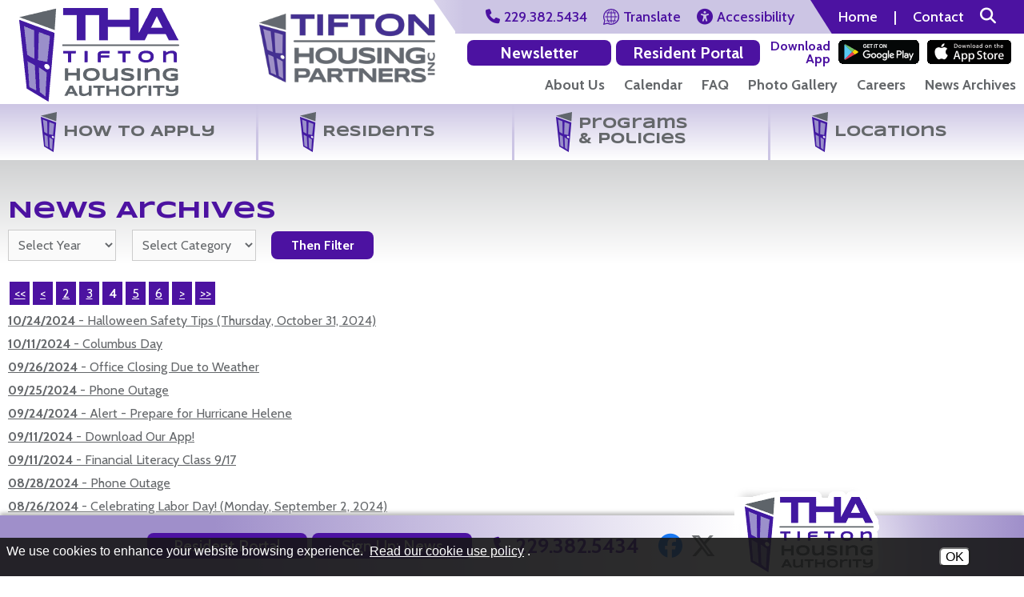

--- FILE ---
content_type: text/html; charset=UTF-8
request_url: https://www.tiftonhousing.org/news-archives?grp=80
body_size: 9972
content:
<!DOCTYPE html>
<html lang="en">
    <head>
		<meta charset="utf-8">
      
		<!-- Global site tag (gtag.js) - Google Analytics -->
		<script async src="https://www.googletagmanager.com/gtag/js?id=G-4PPEXX5ZGB"></script>
		<script>
			window.dataLayer = window.dataLayer || [];
			function gtag(){dataLayer.push(arguments);}
			gtag('js', new Date());

			gtag('config', 'G-4PPEXX5ZGB');
		</script>    	
        <!-- Generated 2025-11-21 14:57:26 -->
        
    <meta http-equiv="X-UA-Compatible" content="IE=edge">
    <meta name="viewport" content="width=device-width, initial-scale=1.0">  
    <meta name="theme-color" content="#4c12a1">
    <meta property="fb:app_id" content="623428984457264" />  
         
        <title>News Archives -  Page 4 - Tifton Housing Authority - Tifton, GA</title>
                
		<link rel="apple-touch-icon" sizes="57x57" href="templates/tiftonhousing.org/images/favicons/apple-icon-57x57.png">
		<link rel="apple-touch-icon" sizes="60x60" href="templates/tiftonhousing.org/images/favicons/apple-icon-60x60.png">
		<link rel="apple-touch-icon" sizes="72x72" href="templates/tiftonhousing.org/images/favicons/apple-icon-72x72.png">
		<link rel="apple-touch-icon" sizes="76x76" href="templates/tiftonhousing.org/images/favicons/apple-icon-76x76.png">
		<link rel="apple-touch-icon" sizes="114x114" href="templates/tiftonhousing.org/images/favicons/apple-icon-114x114.png">
		<link rel="apple-touch-icon" sizes="120x120" href="templates/tiftonhousing.org/images/favicons/apple-icon-120x120.png">
		<link rel="apple-touch-icon" sizes="144x144" href="templates/tiftonhousing.org/images/favicons/apple-icon-144x144.png">
		<link rel="apple-touch-icon" sizes="152x152" href="templates/tiftonhousing.org/images/favicons/apple-icon-152x152.png">
		<link rel="apple-touch-icon" sizes="180x180" href="templates/tiftonhousing.org/images/favicons/apple-icon-180x180.png">
		<link rel="icon" type="image/png" sizes="192x192" href="templates/tiftonhousing.org/images/favicons/android-icon-192x192.png">
		<link rel="icon" type="image/png" sizes="32x32" href="templates/tiftonhousing.org/images/favicons/favicon-32x32.png">
		<link rel="icon" type="image/png" sizes="96x96" href="templates/tiftonhousing.org/images/favicons/favicon-96x96.png">
		<link rel="icon" type="image/png" sizes="16x16" href="templates/tiftonhousing.org/images/favicons/favicon-16x16.png">
        <link rel="shortcut icon" type="image/x-icon" href="/favicon.ico"/>
        <link rel="stylesheet" href="templates/tiftonhousing.org/css/lib.css?v=2.22">
        <link rel="stylesheet" href="templates/tiftonhousing.org/css/styles.css?v=2.22">
		
    <script src="https://ajax.googleapis.com/ajax/libs/jquery/3.6.0/jquery.min.js"></script>
                                
    <style>
#cookie_consent {
	font-family: Open Sans, Fira Sans, sans-serif;
	font-size: 16px !important;
	color: white !important;
	position: fixed;
	background-color: rgba(23,23,23,0.9);
	z-index:999999999;
	width: 100%;
	min-height: 48px;
	bottom:0;
	display:none;
	left:0;
}
#cookie_content {
	box-sizing:border-box;
	padding: 8px 0 4px 8px !important;
    width: -webkit-calc(100% - 173px);
    width:    -moz-calc(100% - 173px);
    width:         calc(100% - 173px);
	float:left;
}
#cookie_buttons {
	text-align:center;
	padding-bottom:8px;
	float:left;
	width:172px;
}
@media only screen and (max-width:800px) {
	#cookie_content {
		width:75%;
		text-decoration-color:red !important;
	}
	#cookie_buttons {
		text-align:center;
		width:20%;
	}
}
@media only screen and (max-width:600px) {
	#cookie_content {
		width:100%;
		text-decoration-color:red !important;
	}
	#cookie_buttons {
		text-align:center;
		width:100%;
	}
}

#cms_body_content #cookie_content a {
	text-decoration:underline !important;
	color:white !important;
}
.cookie_button {
	display:inline-block;
	font-family: Open Sans, Fira Sans, sans-serif;
	font-size: 16px !important;
	margin:12px 4px 0px 4px;
	border-radius:6px;
}
.cookie_embed_button {
	margin:6px 0 4px 0;
	padding: 0 6px 0 6px;
	display:inline-block;
	border-radius:6px;
	background-color:white;
}

.cookie_consent_box {
	font-size:16px;
	max-width:600px;
	font-weight:400;
	display:inline-block;
	color:white;
	background-color:#171717;
	text-align:center;
	/*border-color:black;
	border-style:solid;*/
	border-width:thin;
	padding:6px;
}

.cookie_consent_box div {
	padding-top: 4px;
}

#cms_body_content .cookie_consent_box a {
	text-decoration:underline !important;
	color:white !important;
}
.cookie_consent_link {
	margin:4px;
	color: white !important;
}
.cookie_policy_link {
	margin:4px 8px 4px 4px;
	width:100%;
}
#accept_cookie {
	background-color:white;
}
#deny_cookie {
	background-color:white;
}
</style><style>
	#year-selector {max-width:218px;}
	.press-full-list {
		position: absolute!important;
    width: 1px!important;
    height: 1px!important;
    padding: 0!important;
    margin: -1px!important;
    overflow: hidden!important;
    clip: rect(0,0,0,0)!important;
    white-space: nowrap!important;
    border: 0!important;
	}
	#category-selector {max-width: 218px; margin-left:20px; }
	#clearAllButton{
			margin-left: 20px;
		}

		.paging_div {padding:10px 0;}
	.page_num {
		padding: 2px 5px;
		display: inline-block;
		background: #000000;
		color: white;
		margin: 0 2px;
	}
	.active_page {color:#E7B513;
		font-weight:bold;
	}
		@media (max-width:406px)
	{
		#category-selector{
			margin-left: 0px;
		}
		#clearAllButton{
			margin-left: 0px;
		}
	}
</style></head>
    
   	<body>
		
	   <div id="skipToContent"><a href="#interior">Skip to Main Content</a></div>
    	
				

<script>
		
	$(document).ready(function()
	{
		buildMasterMenu();
	});

	var clickedname="";
	function buildMasterMenu()
	{
		$('#mobile-menu-body').html("<li class='ease'><a href='/how-to-apply'><img alt='' src='/templates/tiftonhousing.org/images/menu/door-icon-menu.png' width='16' class='menu-icon'/> How to Apply</a></li><li class='ease'><a href='/residents'><img alt='' src='/templates/tiftonhousing.org/images/menu/door-icon-menu.png' width='16' class='menu-icon'/> Residents</a></li><li class='ease'><a href='/programs-and-policies'><img alt='' src='/templates/tiftonhousing.org/images/menu/door-icon-menu.png' width='16' class='menu-icon'/> Programs &amp; Policies</a></li><li class='ease'><a href='/locations/map'><img alt='' src='/templates/tiftonhousing.org/images/menu/door-icon-menu.png' width='16' class='menu-icon'/> Locations</a></li><li class='ease'><a href='/'>Home</a></li><li class='ease'><span role='button' tabindex='0' onkeypress='backButtonKeyboard(1,event)' onclick='clickMenu(1)'>About Us <i class='fas fa-angle-right'></i></span></li><li class='ease'><a href='/calendar'>Calendar</a></li><li class='ease'><a href='/careers'>Careers</a></li><li class='ease'><a href='/faqs'>FAQ</a></li><li class='ease'><a href='/newsletter'>Newsletter</a></li><li class='ease'><a href='/news-archives'>News Archives</a></li><li class='ease'><a href='/gallery'>Photo Gallery</a></li><li class='ease'><a href='/tifton-housing-partners'>Tifton Housing Partners</a></li><li class='ease'><a href='/contact-us'>Contact Us</a></li>");
	}

	function buildMenu(data)
	{
		var object = data;

		var sortedArray = [];

		for(var link in object['children'])
		{
			sortedArray.push({'link':link,'name':object['children'][link]});
		}

//		sortedArray.sort(function(a, b) 
//		{
//		  var nameA = a.name.toUpperCase(); // ignore upper and lowercase
//		  var nameB = b.name.toUpperCase(); // ignore upper and lowercase
//		  if (nameA < nameB) {
//			return -1;
//		  }
//		  if (nameA > nameB) {
//			return 1;
//		  }
//
//		  // names must be equal
//		  return 0;
//		});

		object['children'] = sortedArray;
		var nodes ="<ul>";

		if(object['links'] != "")
		{
			var str = object['links'];
			str = str.split(">");
			nodes += "<li class='back-btn ease'><span role='button' tabindex='0' onkeypress='backButtonKeyboard("+str[str.length-2]+",event)' onclick='clickMenu("+str[str.length-2]+")'> <i  class='fa fa-angle-left'></i> Back</span></li>"; 
		}
		else{
			nodes += "<li class='back-btn ease'><span role='button' tabindex='0' onkeypress='backButtonKeyboard(-1,event)' onclick='clickMenu(-1)'><i class='fa fa-angle-left'></i> Back</span></li>"; 
		}
		nodes+= "<li class='ease'><a href='/"+object['old_link']+"'>"+object['old_title']+"</a></li>"


		for(var link in object['children'])
		{
			var name = object['children'][link].name;
			if(data['sub_pages_'+object['children_id'][name]] != 0)
			{
				nodes += "<li class='ease'><span role='button' tabindex='0' onkeypress='clickMenu("+object['children_id'][object['children'][link].name]+")' onclick='clickMenu("+object['children_id'][object['children'][link].name]+")'>"+object['children'][link].name+" <i class='fa fa-angle-right'></i></span></li>";
			}
			else
			{
				
				nodes += "<li class='ease'><a href='/"+object['children'][link].link+"'>"+object['children'][link].name+"</a></li>";
			}
		}
		nodes +="</ul>"
		$('#mobile-menu-body').html(nodes);

	}
	
	 function backButtonKeyboard(clickid,event){
		if(event.keyCode === 13)
		{
			clickMenu(clickid);
		}
	 }


	function clickMenu(clickid)
	{	
		if(clickid == 0){
			return;
		}

		if(clickid==-1){
			buildMasterMenu()
			return;
		}
		//CurrentMobileItem
		page_id = clickid;
		$.ajax({
		  url: "/ajax/ajax.php",
		  method: "POST",
		  data: { 'id' : page_id },
		  dataType: 'json'
		}).fail(function(jqXHR, textStatus){
		}).done(function(data) 
		{
			buildMenu(data);
		});
	}

</script>

<nav id="mobile-menu" class="menu push-menu-left">
  <div id="mobileMenuTop" class="clr-violet-bg">
    <a href="#" class="close-menu clr-violet clr-white-bg" aria-label="closes the mobile menu"><i class="fa fa-times"></i></a>
  </div>
  
  <ul id="mobile-menu-body"></ul>
</nav>		
		<div id="wrapper" class="interior">
			
			<header>
  <div id="mobile-sticky-top">
    <div role="button" class="menu-trigger nav-toggler toggle-push-left2" tabindex="0"> 
      <i class='fas fa-bars' aria-hidden='true'></i>      <div class="inline">menu</div>
    </div>

    <a href="/">
      <img id="sticky-mobile-logo" src="/templates/tiftonhousing.org/images/desktop/sticky-header-logo.png" alt="Tifton Housing Authority Logo" width="84"/>
    </a>
  </div>
	<script>
      var displayed = false;
			$(window).scroll(function() {
				if(window.scrollY > 70 && window.innerWidth<1025){
					$("#mobile-sticky-top").css("display", "flex");
					if(displayed === false){
						$("#mobile-sticky-top").animate({paddingTop:25}).delay(50).animate({paddingTop:10});
						$("#mobile-sticky-top > .menu-trigger").animate({paddingTop:10}).delay(50);
						displayed = true;
					}
				}
				else if(window.scrollY < 70){
					displayed = false;
          $("#mobile-sticky-top").css("display", "none");
				}
			});
	</script>

  <form action="/search.php" name="form_search" id="searchForm">
	<div class="flex ai-center">
    <input type="hidden" name="search" value="1">
    <input type="text" id="search-input" class="search-input query" name="query" placeholder="Search" onfocus="$('.query').val(''); $('.search-submit').removeAttr('disabled');" aria-label="Search This Mobile Site">
    <button aria-label="Mobile Site Search" type="submit" name="submit" value="1" class="search-button pointer search-submit" onclick="if($('.query').val() == '') { return false; }"><i class="fa fa-search" aria-hidden="true"></i></button>
  </div>
</form>
	<div class="header">		
    <div role="button" id="menu-trigger" class="menu-trigger nav-toggler toggle-push-left show-for-medium-down pointer flex ai-center" tabindex="0">
      <i class="fas fa-bars" aria-hidden="true"></i>
      <div class="inline">menu</div>
    </div>
		
		<div class="bottom-bar">
			<div class="header-logo">
				<a href="/" class="noUnderline block zoom ease" aria-label="Return to the home page">
          <picture>
            <source srcset="/templates/tiftonhousing.org/images/desktop/logo.png" media="(min-width: 641px)">
            <img src="/templates/tiftonhousing.org/images/sphone/logo-sp.png" alt="">
          </picture>
				</a>
			</div>

      <div class="header-logo header-logo2">
				<a href="/tifton-housing-partners" class="noUnderline block zoom ease" aria-label="Visit the Tifton Housing Partners Page">
          <img src="/templates/tiftonhousing.org/images/desktop/logo-partners.png" width="240" alt="">
				</a>
			</div>

			<div class="bottom-bar_links">
        <div class="top-bar">
          <div class="top-bar_info flex ai-center">
          <div class="header-phone clr-violet hide-for-medium-down">
              <a href="tel:+12293825434" class="underlineHover flex ai-center ease">
                <i class="fas fa-phone" aria-hidden="true"></i>
                <span>229.382.5434</span>
              </a>
            </div>

            <div class="header-translate clr-violet">
              <a href="https://translate.google.com/translate?hl=&sl=en&tl=es&u=https://www.tiftonhousing.org/site-map" target="_blank" rel="noopener" class="underlineHover flex ai-center ease">
                <img src="/templates/tiftonhousing.org/images/icons/translate-icon.svg" alt="Translate This Site">
                <span>Translate</span>
              </a>
            </div>

            <div class="header-accessible clr-violet hide-for-medium-down">
              <a href="/copycred#accessibility" class="underlineHover flex ai-center ease">
                <i class='fas fa-universal-access' aria-hidden='true'></i>                <span>Accessibility</span>
              </a>
            </div>

            <div class="clr-violet-bg flex ai-center search-container">
              <div class="header-home hide-for-medium-down">
                <a href="/" class="underlineHover flex ai-center ease"><span>Home</span></a>
              </div>
              <div class="hide-for-medium-down">&vert;</div>
              <div class="header-contact hide-for-medium-down">
                <a href="/contact-us" class="underlineHover flex ai-center ease">Contact</a>
              </div>

              <div class="header-accessible clr-white show-for-medium-down">
                <a href="/copycred#accessibility" class="underlineHover flex ai-center ease opacityHover" aria-label="view our accessibility statement">
                  <i class='fas fa-universal-access' aria-hidden='true'></i>                </a>
              </div>

              <div class="header-phone clr-white show-for-medium-down">
                <a href="tel:+12293825434" class="underlineHover flex ai-center ease opacityHover" aria-label="main office phone number - 229.382.5434">
                  <i class="fas fa-phone" aria-hidden="true"></i>
                </a>
              </div>

              <div class="header-search">
                <a href="#" class="searchTrigger ease opacityHover" aria-label="Activate Site Search" role="button"><i class='fas fa-search' aria-hidden='true'></i></a>
              </div>
            </div>
          </div>
        </div>
        <div class="button-links">
          <div class="header-buttons">
            <a href="/newsletter" class="main-btn noUnderline ease zoom"><strong>Newsletter</strong></a>
            <a href="https://apps.tiftonhousing.org/UserLogin.aspx?ReturnUrl1=%2f" target="_blank" rel="noopener" class="main-btn noUnderline ease zoom"><strong>Resident Portal</strong></a>
          </div>
          <div class="download-app">
            <strong>Download<br aria-hidden="true"> App</strong>
            <a href="https://b-jm.co/UL" target="_blank" rel="noopener" class="noUnderline ease zoom" aria-label="Download our app on the Google Play Store">
              <picture>
                <source srcset="/templates/tiftonhousing.org/images/desktop/google-play.png" media="(min-width: 1024px)">
                <img src="/templates/tiftonhousing.org/images/sphone/google-play-sp.png" alt="Download our app on the Google Play Store">
              </picture>
            </a>
            <a href="https://b-jm.co/UM" target="_blank" rel="noopener" class="noUnderline ease zoom" aria-label="Download our app on the Apple Store">
              <picture>
                <source srcset="/templates/tiftonhousing.org/images/desktop/apple-store.png" media="(min-width: 1024px)">
                <img src="/templates/tiftonhousing.org/images/sphone/apple-store-sp.png" alt="Download our app on the Apple Store">
              </picture>
            </a>
          </div>
        </div>

        <div class="hide-for-medium-down">
          <div class="top-bar_links">
            <nav id="main-nav">
              <ul class="sf-menu">
                <li><a href="/about-us" class="block underlineHover ease">About Us</a>
                  <ul class="dropPosition text-left">
                  <li class="block ease"><a class="block" href="/annual-plan">Annual Plan</a></li>
<li class="block ease"><a class="block" href="/annual-report">Annual Report</a></li>
<li class="block ease"><a class="block" href="/request-for-proposals">Bids, Solicitations, and RFPs</a></li>
<li class="block ease"><a class="block" href="/board-of-commissioners">Board of Commissioners</a></li>
<li class="block ease"><a class="block" href="/capital-fund-program">Capital Fund Program</a></li>
<li class="block ease"><a class="block" href="/careers">Careers</a></li>
<li class="block ease"><a class="block" href="/community-partners">Community Partners</a></li>
<li class="block ease"><a class="block" href="/residents">Residents</a></li>
<li class="block ease"><a class="block" href="/staff">Staff</a></li>
                  </ul>
                </li>
                <li><a href="/calendar" class="block underlineHover ease">Calendar</a></li>
                <li><a href="/faqs" class="block underlineHover ease">FAQ</a></li>
                <li><a href="/gallery" class="block underlineHover ease">Photo Gallery</a></li>
                <li><a href="/careers" class="block underlineHover ease">Careers</a></li>
                <li><a href="/news-archives" class="block underlineHover ease">News Archives</a></li>
              </ul>
            </nav>
          </div>
        </div>
			</div>
		</div>  
	</div>

  <div class="header-mobile show-for-small-only">      
    <div class="header-mobile_buttons">
      <a href="/newsletter" class="noUnderline"><strong class="ease">Newsletter</strong></a>
      <a href="https://apps.tiftonhousing.org/UserLogin.aspx?ReturnUrl1=%2f" target="_blank" rel="noopener" class="noUnderline"><strong class="ease">Resident Portal</strong></a>
    </div>
  </div> 
</header>
			<div class="highlight-btns">
	<a href="/how-to-apply" class="highlight-btn">
		<span>
			<picture class="ease">
				<source srcset="/templates/tiftonhousing.org/images/desktop/door-icon.png" media="(min-width: 1441px)">
				<img src="/templates/tiftonhousing.org/images/laptop/door-icon-lp.png" alt="Purple door icon - How to Apply">
			</picture>
			<strong class="ease">How to Apply</strong>
		</span>
	</a>
	<a href="/residents" class="highlight-btn">
		<span>
			<picture class="ease">
				<source srcset="/templates/tiftonhousing.org/images/desktop/door-icon.png" media="(min-width: 1441px)">
				<img src="/templates/tiftonhousing.org/images/laptop/door-icon-lp.png" alt="Purple door icon - Residents">
			</picture>
			<strong class="ease">Residents</strong>
		</span>
	</a>
	<a href="/programs-and-policies" class="highlight-btn">
		<span>
			<picture class="ease">
				<source srcset="/templates/tiftonhousing.org/images/desktop/door-icon.png" media="(min-width: 1441px)">
				<img src="/templates/tiftonhousing.org/images/laptop/door-icon-lp.png" alt="Purple door icon - Programs and Policies">
			</picture>
			<strong class="ease">Programs<br aria-hidden="true">&amp; Policies</strong>
		</span>
	</a>
	<a href="/locations/map" class="highlight-btn">
		<span>
			<picture class="ease">
				<source srcset="/templates/tiftonhousing.org/images/desktop/door-icon.png" media="(min-width: 1441px)">
				<img src="/templates/tiftonhousing.org/images/laptop/door-icon-lp.png" alt="Purple door icon - Locations">
			</picture>
			<strong class="ease">Locations</strong>
		</span>
	</a>
</div>



<!-- Interior Phone toggle -->
<a href="#" id="menu-button-highlights" class="noUnderline" aria-label="more button opens a submenu featuring some highlight links for this website">More <i class='fas fa-bars' aria-hidden='true'></i></a>

<div id="mobile-menu-highlights" class="highlight-btns">
	<a href="/how-to-apply" class="highlight-btn">
		<span>
			<picture class="ease">
				<source srcset="/templates/tiftonhousing.org/images/desktop/door-icon.png" media="(min-width: 1441px)">
				<img src="/templates/tiftonhousing.org/images/laptop/door-icon-lp.png" alt="Purple door icon - How to Apply">
			</picture>
			<strong class="ease">How to Apply</strong>
		</span>
	</a>
	<a href="/residents" class="highlight-btn">
		<span>
			<picture class="ease">
				<source srcset="/templates/tiftonhousing.org/images/desktop/door-icon.png" media="(min-width: 1441px)">
				<img src="/templates/tiftonhousing.org/images/laptop/door-icon-lp.png" alt="Purple door icon - Residents">
			</picture>
			<strong class="ease">Residents</strong>
		</span>
	</a>
	<a href="/programs-and-policies" class="highlight-btn">
		<span>
			<picture class="ease">
				<source srcset="/templates/tiftonhousing.org/images/desktop/door-icon.png" media="(min-width: 1441px)">
				<img src="/templates/tiftonhousing.org/images/laptop/door-icon-lp.png" alt="Purple door icon - Programs and Policies">
			</picture>
			<strong class="ease">Programs<br aria-hidden="true">&amp; Policies</strong>
		</span>
	</a>
	<a href="/locations/map" class="highlight-btn">
		<span>
			<picture class="ease">
				<source srcset="/templates/tiftonhousing.org/images/desktop/door-icon.png" media="(min-width: 1441px)">
				<img src="/templates/tiftonhousing.org/images/laptop/door-icon-lp.png" alt="Purple door icon - Locations">
			</picture>
			<strong class="ease">Locations</strong>
		</span>
	</a>
</div>			
			<main class="interior-gradient">
			
				<div id="interior" class="siteWidth center column-padding">
					<div class="row">
						
										
					<section>
<div id="cms-content">
		<h2 class="ptitles">News Archives</h2>
		<a href="/press_full_list.php" class="press-full-list">
					<span>List of all News Archives</span>
			</a>
	
	 	<div style='width:135px;float:left;' id="year-selector">
		<select aria-label="Select the year of the news you are looking for" name="year-selector">
						<option value="-2" disabled selected>Select Year</option>
			<option value="-1">All Years</option>
							<option >2025</option>';
								<option >2024</option>';
								<option >2023</option>';
								<option >2022</option>';
								<option >2021</option>';
								<option >2020</option>';
								<option >2019</option>';
								<option >2018</option>';
								<option >2017</option>';
								<option >2016</option>';
								<option >2015</option>';
						</select>
	</div>		
	
	<div id="category-selector" style='width:155px;display:inline-block'>
   		<select aria-label="Select the category of the news you are looking for" name="category-selector">
			   <option value='-2' disabled selected>Select Category</option>
			<option value='-1'>All Categories</option>
   		<option value="1">	COVID</option><option value="12">Adult Event</option><option value="18">Agency</option><option value="14">Applicant Call In</option><option value="11">Board of Commissioner (BOC) Meetings</option><option value="5">Holidays</option><option value="7">Job Opportunity</option><option value="19">Maintenance</option><option value="9">Offices Closed</option><option value="15">Orientation Class</option><option value="21">Procurement</option><option value="6">Public Notices</option><option value="13">Recertification</option><option value="10">Resident Advisory Board</option><option value="8">Resident Events</option><option value="17">Senior Event</option><option value="23">Severe Weather</option><option value="20">Staff</option><option value="16">Youth Event</option>		</select>
	</div>
	<div style="width:150px;display:inline-block">
   		<button id='pressFilterButton' aria-label="Select a year or category (or both) then filter the results using this button">Then Filter</button>
		<script>
			document.querySelector('#pressFilterButton').addEventListener('click', function () {
				var year = $('#year-selector select').val();
				var category = $('#category-selector select').val();
				if (year == null) {
					year = -1;
				}
				if (category == null) {
					category = -1;
				}
				window.location.assign('/news-archives?category='+category+'&year='+year);
			});
		</script>
	</div>

	  
	<div class="paging_div">
	<a class="page_num" href="news-archives?grp=20">&lt;&lt;</a><a class="page_num" href="news-archives?grp=60">&lt;</a><a class="page_num" href="news-archives?grp=40">2</a><a class="page_num" href="news-archives?grp=60">3</a><div class="page_num active_page">4</div><a class="page_num" href="news-archives?grp=100">5</a><a class="page_num" href="news-archives?grp=120">6</a><a class="page_num" href="news-archives?grp=100">&gt;</a><a class="page_num" href="news-archives?grp=380">&gt;&gt;</a>	</div> <!-- end page num div -->
	
	  
   <div id="cms-body-content">

	<div class="press-items" style="margin-bottom:10px;">
		<a href="/news-view?id=387">
			<strong>10/24/2024</strong> - Halloween Safety Tips (Thursday, October 31, 2024)		</a>
	</div>
	<div class="press-items" style="margin-bottom:10px;">
		<a href="/news-view?id=409">
			<strong>10/11/2024</strong> - Columbus Day		</a>
	</div>
	<div class="press-items" style="margin-bottom:10px;">
		<a href="/news-view?id=407">
			<strong>09/26/2024</strong> - Office Closing Due to Weather 		</a>
	</div>
	<div class="press-items" style="margin-bottom:10px;">
		<a href="/news-view?id=406">
			<strong>09/25/2024</strong> - Phone Outage 		</a>
	</div>
	<div class="press-items" style="margin-bottom:10px;">
		<a href="/news-view?id=405">
			<strong>09/24/2024</strong> - Alert - Prepare for Hurricane Helene		</a>
	</div>
	<div class="press-items" style="margin-bottom:10px;">
		<a href="/news-view?id=404">
			<strong>09/11/2024</strong> - Download Our App!		</a>
	</div>
	<div class="press-items" style="margin-bottom:10px;">
		<a href="/news-view?id=403">
			<strong>09/11/2024</strong> - Financial Literacy Class 9/17		</a>
	</div>
	<div class="press-items" style="margin-bottom:10px;">
		<a href="/news-view?id=402">
			<strong>08/28/2024</strong> - Phone Outage 		</a>
	</div>
	<div class="press-items" style="margin-bottom:10px;">
		<a href="/news-view?id=386">
			<strong>08/26/2024</strong> - Celebrating Labor Day! (Monday, September 2, 2024)		</a>
	</div>
	<div class="press-items" style="margin-bottom:10px;">
		<a href="/news-view?id=401">
			<strong>08/06/2024</strong> - Family Fun Day 2024		</a>
	</div>
	<div class="press-items" style="margin-bottom:10px;">
		<a href="/news-view?id=400">
			<strong>08/06/2024</strong> - NAHRO's  August Advocacy Campaign		</a>
	</div>
	<div class="press-items" style="margin-bottom:10px;">
		<a href="/news-view?id=399">
			<strong>08/04/2024</strong> - THA offices CLOSED Monday August 5th due to Tropical Storm Debby		</a>
	</div>
	<div class="press-items" style="margin-bottom:10px;">
		<a href="/news-view?id=397">
			<strong>08/04/2024</strong> - Alert - Warning - Prepare for Tropical Storm Debby 		</a>
	</div>
	<div class="press-items" style="margin-bottom:10px;">
		<a href="/news-view?id=396">
			<strong>07/19/2024</strong> - Back to School Drive		</a>
	</div>
	<div class="press-items" style="margin-bottom:10px;">
		<a href="/news-view?id=395">
			<strong>07/18/2024</strong> - Homebuyer Education Workshop		</a>
	</div>
	<div class="press-items" style="margin-bottom:10px;">
		<a href="/news-view?id=394">
			<strong>07/03/2024</strong> - Office Closed 		</a>
	</div>
	<div class="press-items" style="margin-bottom:10px;">
		<a href="/news-view?id=385">
			<strong>06/27/2024</strong> - Happy Independence Day! (Thursday, July 4, 2024)		</a>
	</div>
	<div class="press-items" style="margin-bottom:10px;">
		<a href="/news-view?id=384">
			<strong>06/12/2024</strong> - Juneteenth (Observed Wednesday, June 19, 2024)		</a>
	</div>
	<div class="press-items" style="margin-bottom:10px;">
		<a href="/news-view?id=383">
			<strong>06/10/2024</strong> - Summer Safety 		</a>
	</div>
	<div class="press-items" style="margin-bottom:10px;">
		<a href="/news-view?id=392">
			<strong>06/08/2024</strong> - Family Fun Day		</a>
	</div>
	</div>
	
		
	<div class="paging_div">
	<a class="page_num" href="news-archives?grp=20">&lt;&lt;</a><a class="page_num" href="news-archives?grp=60">&lt;</a><a class="page_num" href="news-archives?grp=40">2</a><a class="page_num" href="news-archives?grp=60">3</a><div class="page_num active_page">4</div><a class="page_num" href="news-archives?grp=100">5</a><a class="page_num" href="news-archives?grp=120">6</a><a class="page_num" href="news-archives?grp=100">&gt;</a><a class="page_num" href="news-archives?grp=380">&gt;&gt;</a>	</div>
	
		
</div></section>
					<div class="clear"></div>
						
					</div>

				</div>
			
			</main>
			
			<footer>
  <div id="footerTop" class="siteWidth center">
    <div id="footerLogo">
      <a href="/" class="noUnderline inlineBlock zoom ease" aria-label="Return to the home page">
        <picture>
          <source srcset="/templates/tiftonhousing.org/images/desktop/logo-white.png" media="(min-width: 1024px)">
          <source srcset="/templates/tiftonhousing.org/images/tablet/logo-white-tb.png" media="(min-width: 641px)">
          <img src="/templates/tiftonhousing.org/images/sphone/logo-white-sp.png" alt="">
        </picture>
      </a>
      <a href="/tifton-housing-partners" class="noUnderline inlineBlock zoom ease" aria-label="Visit the Tifton Housing Partners page">
        <picture class="marginLeft15">
          <source srcset="/templates/tiftonhousing.org/images/desktop/logo2-white.png" media="(min-width: 1024px)">
          <source srcset="/templates/tiftonhousing.org/images/tablet/logo2-white-tb.png" media="(min-width: 641px)">
          <img src="/templates/tiftonhousing.org/images/sphone/logo2-white-sp.png" alt="">
        </picture>
      </a>
    </div>
    
    <div id="footerRight" class="ease flex ai-center">
      <div id="footerPhone" class="fs-20 ease">
        <div class="phone">
          <strong>P: <a href="tel:+12293825434" class="underlineHover ease" aria-label="Main Office Phone Number - 229.382.5434">229.382.5434</a></strong>
        </div>
        
                <div class="fax">
          <strong>F: 229.382.1327</strong>
        </div>
        
        <div class="hide-for-small-only">
          <div class="footer-socials">
            <a href="https://www.facebook.com/TiftonHousing" target="_blank" rel="noopener" aria-label="Follow us on Facebook" class="zoom ease">
              <i class="fab fa-facebook fs-24" aria-hidden="true"></i>
            </a>
            <a href="https://twitter.com/tiftonhousing" target="_blank" rel="noopener" aria-label="Follow us on X - Formerly Twitter" class="zoom ease" style="margin-top: 2%; margin-left: 10px;">
              <i class="fa-brands fa-x-twitter fa-lg" aria-hidden="true"></i>
            </a>
          </div>
        </div>
      </div>
      
      <div id="footerInfo" class="fs-18 medium ease">
        Monday - Thursday<br>8:00 am - 6:00 pm<br>Friday<br>Office Closed      </div>

      <div class="show-for-small-only">
        <div class="footer-socials">
          <a href="https://www.facebook.com/TiftonHousing" target="_blank" rel="noopener" aria-label="Follow us on Facebook" class="zoom ease">
            <i class="fab fa-facebook fs-24" aria-hidden="true"></i>
          </a>
          <a href="https://twitter.com/tiftonhousing" target="_blank" rel="noopener" aria-label="Follow us on Twitter" class="zoom ease">
            <i class="fab fa-twitter" aria-hidden="true"></i>
          </a>
        </div>
      </div>
    </div>
  </div>

  <div id="footerMiddle">
    <div class="siteWidth center flex ai-center">
        <div id="footerIcons">
          <img src="/templates/tiftonhousing.org/images/icons/equalhousing-icon.svg" alt="Equal Housing Opportunity" width="32"/>
          <img src="/templates/tiftonhousing.org/images/icons/handicap-icon.svg" alt="Handicap Accessible" width="25"/>
          <img src="/templates/tiftonhousing.org/images/icons/accessibility-icon.svg" alt="Accessibility Icon" width="30"/>
        </div>
        
        <div class="ff-cabin-cond footer-disclaimer">
          <strong>We are an Equal Housing Opportunity Provider.</strong> We provide housing without discrimination on the basis of race, color, religion, sex, physical or mental handicap, familial status, national origin, or other protected class. To file a complaint of discrimination, write HUD Director, Office of Civil Rights, 451 7th Street S.W., Washington, D.C. 20410 or call Customer Service at <a href="tel:+12027081112" class="underline">(202) 708-1112</a> (voice) or <a href="tel:+12027081455" class="underline">(202) 708-1455</a> (TTY). HUD is an equal opportunity provider and employer.
        </div>
      
        <div class="ff-cabin-cond footer-disclaimer">
          In accordance with federal law and United States Department of Housing and Urban Development (HUD) policy, this institution is prohibited from discriminating on the basis of race, color, national origin, age, disability, sex or familial status. To file a complaint of discrimination, write HUD Director, Office of Civil Rights, 451 7th Street S.W., Washington, DC 20410, or call <a href="tel:+12027081112" class="underline">(202) 708-1112</a> (voice) or <a href="tel:+12027081455" class="underline">(202) 708-1455</a> (TDD).
        </div>
    </div>
  </div>

  <div class="siteWidth center">
    <div id="footerBottom">
      <div id="copycred">
        <div>
          <span>&copy;<a href="/copycred">2025</a></span>
          <span>Tifton Housing Authority</span><br class="show-for-medium-down">
          <span class="pipe1">|</span> <span><a href="/site-map" class="underline">Site Map</a></span>
          <span class="pipe2">|</span> <span><a href="/copycred#accessibility" class="underline">Accessibility</a></span>
        </div>
        
        <div class="address mailing"><span>Mailing Address:</span> P.O. Box 12, Tifton, GA 31793</div>
        <div class="address physical"><a href="https://goo.gl/maps/XbKgazMBX5eBTbdR9" target="_blank"><span>Physical Address:</span> 1425 N. Tift Ave., Bldg. #15, Tifton, GA 31794</div></a>
      </div>
      
      <div class="ease" id="bjmLogo">
        <a href="https://www.brooksjeffrey.com/" target="_blank" rel="noopener" class="inlineBlock noUnderline zoom ease" aria-label="Site Design & Hosting by Brooks Jeffrey Marketing - The National Leader in Affordable Housing Marketing">
          <img src="/templates/tiftonhousing.org/images/desktop/bjm-logo.svg" alt="Site Design & Hosting by Brooks Jeffrey Marketing - The National Leader in Affordable Housing Marketing" width="240"/>
        </a>
      </div>
    </div>
  </div>
</footer>

<div class="sf-container flex ai-center jc-center">
	<a href="https://apps.tiftonhousing.org/UserLogin.aspx?ReturnUrl1=%2f" target="_blank" rel="noopener" class="main-btn noUnderline ease zoom"><span>Resident Portal</span></a>
	<a href="/sign-up-news" class="main-btn noUnderline ease zoom"><span>Sign Up: News</span></a>

	<a href="tel:+12293825434" class="phone noUnderline ease zoom clr-violet hide-for-small-only" aria-label="main office phone number - 229.382.5434"><i class="fas fa-phone" aria-hidden="true"></i> <strong>229.382.5434</strong></a>

	<a href="https://www.facebook.com/TiftonHousing" target="_blank" rel="noopener" class="social noUnderline ease zoom" aria-label="Follow us on Facebook"><i class="fab fa-facebook" aria-hidden="true"></i></a>
	<a href="https://twitter.com/tiftonhousing" target="_blank" rel="noopener" class="social noUnderline ease zoom" aria-label="Follow us on X - Formerly Twitter"><i class="fa-brands fa-x-twitter fa-2x" aria-hidden="true" style="margin-left: 10px;"></i></a>

	<a href="/" class="logo noUnderline ease zoom hide-for-medium-down"><img src="/templates/tiftonhousing.org/images/desktop/sticky-footer-logo.png?v=1.1" alt="Tifton Housing Authority Logo in the sticky footer" width="180"></a>
</div>			
		</div>
		
		<script src="templates/tiftonhousing.org/js/lib.js?v=2.22"></script>  
		<script src="templates/tiftonhousing.org/js/main.js?v=2.22"></script>
			
	<div id='cookie_consent'>
	<div id='cookie_content'>
		We use cookies to enhance your website browsing experience. <a class="cookie_consent_link" href="/copycred#cookie_use" target="_blank" rel="noopener">Read our cookie use policy</a>.
	</div>
	<div id='cookie_buttons'>
		<button aria-label="Accept Cookies" tabindex="0" class="cookie_button" id="accept_cookie" onclick="accept_cookies();">OK</button>
	</div>
</div><script>

	$( document ).ready(function() {
		var how = 'disabled';
		if (navigator.cookieEnabled) {
			how = 'enabled';
		} else {
			console.log( "Cookies are not enabled." );
			how = 'disabled';
		}
		$.ajax(
		{	type: 'POST', 
			url: 'https://www.tiftonhousing.org/cookie_consent_ajax.php/', 
			data: {	cookies_enabled : how },
			dataType: 'json',
			success: function(response) {
				console.log(response['message']);
				if (!response['enabled']) {
					console.log(response);
					if (!response['already_called']) {
						alert('Cookies are disabled. This may have an impact on how this site performs or displays.');
					}
					$('#cookie_consent').hide();
				}
			},
			error: function(response) {
				console.log("There was an error: "+response);
				console.log(response);
			}
		});
	});

	function accept_cookies(event)
	{
		set_cookie('cookie_consent','accepted');
		$('#cookie_consent').hide();
		event.cancelBubble = true;
		event.preventDefault();
	}

	function deny_cookies()
	{
		if (confirm("You have chosen to deny cookies. This will mean we will not be able to react to your browsing choices, which may impact your user experience on this site. If this is correct, click 'OK', otherwise click 'Cancel' to return to the page.")) {
			console.log("Cookies denied.");
			set_cookie('cookie_consent','denied');
			$('#cookie_consent').hide();
		} else {
			console.log("Deny cookies choice canceled.");
		}
	}

	function get_cookie(name)
	{
		$.ajax({	
			type: 'POST', 
			url: 'https://www.tiftonhousing.org/cookie_consent_ajax.php/', 
			data: {	get_cookie_value : 'cookie_consent'},
			//dataType: 'json',
			success: function(response) {
				var response_json = JSON.parse(response);
				switch(response_json['message']) {
					case 'accepted':
						$('#cookie_consent').hide();
						break;
					case 'denied':
						$('#cookie_consent').hide();
						break;
					default:
						console.log("consent unset");
						if (navigator.cookieEnabled) {
							$('#cookie_consent').show();
						}
						break;
				}
			},
			error: function(response) {
				console.log("in error");
				console.log(response);
			}
		});
	}

	function set_cookie(which, what)
	{		
		$.ajax(
			{	type: 'POST', 
				url: 'https://www.tiftonhousing.org/cookie_consent_ajax.php/', 
				data: {	set_cookie_value : which,
						value : what },
				dataType: 'json',
				success: function(response) {
					console.log(response['message']);
					$('#accept_cookie').hide();
				},
				error: function (jqXHR, exception) {
		var msg = '';
		if (jqXHR.status === 0) {
			console.log('Not connect. Verify Network.');
			// treat this as a success
			$('#accept_cookie').hide();
		} else {
			if (jqXHR.status == 404) {
				msg = 'Requested page not found. [404]';
			} else if (jqXHR.status == 500) {
				msg = 'Internal Server Error [500].';
			} else if (exception === 'parsererror') {
				msg = 'Requested JSON parse failed.';
			} else if (exception === 'timeout') {
				msg = 'Time out error.';
			} else if (exception === 'abort') {
				msg = 'Ajax request aborted.';
			} else {
				msg = 'Uncaught Error. ' + jqXHR.responseText;
			}
			alert('There was an ajax error: '+msg);
		}
	},
			}
		);
		//setTimeout(function(){location = location},500);
	}

	function set_the_cookie(which, what)
	{
		if (confirm(`You are about to accept cookies for this site. \r\rClick "OK" to proceed, or "Cancel" to return to the page without accepting cookies.`)) {
			$.ajax(
				{	type: 'POST', 
					url: 'https://www.tiftonhousing.org/cookie_consent_ajax.php/', 
					data: {	set_cookie_value : which,
							value : what },
					dataType: 'json',
					success: function(response) {
						console.log(response['message']);
						$('#accept_cookie').hide();
					},
					error: function (jqXHR, exception) {
		var msg = '';
		if (jqXHR.status === 0) {
			console.log('Not connect. Verify Network.');
			// treat this as a success
			$('#accept_cookie').hide();
		} else {
			if (jqXHR.status == 404) {
				msg = 'Requested page not found. [404]';
			} else if (jqXHR.status == 500) {
				msg = 'Internal Server Error [500].';
			} else if (exception === 'parsererror') {
				msg = 'Requested JSON parse failed.';
			} else if (exception === 'timeout') {
				msg = 'Time out error.';
			} else if (exception === 'abort') {
				msg = 'Ajax request aborted.';
			} else {
				msg = 'Uncaught Error. ' + jqXHR.responseText;
			}
			alert('There was an ajax error: '+msg);
		}
	},
				}
			);
			//setTimeout(function(){location = location},500);
		}
	}

	var callback = function(){
		get_cookie('cookie_consent');
		if($('#cookie_use').length) {
			if($('#floatingHeader').length) {
				$('html, body').animate({
					scrollTop: $("#cookie_use").offset().top - 65},10);
			} else if ($('.floatingHeader').length) {
				$('html, body').animate({
					scrollTop: $("#cookie_use").offset().top - 74},10);
			}
		}
	};

	if ( document.readyState === "complete" || (document.readyState !== "loading" && !document.documentElement.doScroll)) {
		callback();
	} else {
		document.addEventListener("DOMContentLoaded", callback);
	}
			
	$('#accept_cookie').keypress(function(event) {
		if(event.keyCode === 13) {
			accept_cookies();
		}
	});

	$('#deny_cookie').keypress(function(event) {
		if(event.keyCode === 13) {
			deny_cookies();
		}
	});

</script></body>   
    
</html><!-- PROPRIETARY - reuse prohibited without written permission by Brooks-Jeffrey Marketing, Inc. -->

--- FILE ---
content_type: text/html; charset=UTF-8
request_url: https://www.tiftonhousing.org/cookie_consent_ajax.php/
body_size: 58
content:
{"success":true,"message":"No cookie by that name found."}

--- FILE ---
content_type: text/css
request_url: https://www.tiftonhousing.org/templates/tiftonhousing.org/css/styles.css?v=2.22
body_size: 8229
content:
@import url(https://fonts.googleapis.com/css2?family=Cabin+Condensed:wght@400;500;700&family=Cabin:ital,wght@0,400;0,500;0,700;1,400;1,700&family=Syncopate:wght@700&display=swap);@import url(https://use.fontawesome.com/releases/v6.6.0/css/all.css);.ff-cabin,body{font-family:var(--ff-cabin)}#alerts-android,#alerts-ios{background-repeat:no-repeat!important;border:none!important;width:100%;max-width:256px;min-height:80px;display:inline-block}#alerts-android,#alerts-ios,#socialMedia a,.calEventText .eventTextTitle,i:before{display:inline-block}#mobile-menu,#mobile-menu-highlights,#mobile-sticky-top,#searchForm{display:none}#rotator_controls,#rotator_controls_tab,#rotator_desc{bottom:0;position:absolute}.highlight-btn,.top-bar_links>nav>ul>li>ul>li>a,.underlineHover{text-decoration:none}.cal-row,.feed-row,.highlight-btns{grid-template-rows:auto}#optionsToggle .subtitles,.home-text h1{font-weight:400}#contactForm,#socialMedia{margin-top:20px}#detailsTrigger,#mobile-menu-body>li:first-child a:focus,#mobile-menu-body>li:first-child a:hover,#mobile-menu-body>li:nth-child(2) a:focus,#mobile-menu-body>li:nth-child(2) a:hover,#mobile-menu-body>li:nth-child(3) a:focus,#mobile-menu-body>li:nth-child(3) a:hover,#mobile-menu-body>li:nth-child(4) a:focus,#mobile-menu-body>li:nth-child(4) a:hover,.cal_item:focus .calEventText,.cal_item:hover .calEventText,.top-bar_links>nav>ul>li>ul>li>a:focus,.top-bar_links>nav>ul>li>ul>li>a:hover,a{text-decoration:underline}#footerIcons img,#lm_main_page{margin-bottom:5px}#contactDetails,#footerBottom{padding-bottom:20px}#map,img{height:auto}:root{--clr-violet:#4c12a1;--clr-lavendar:#ccc5e4;--clr-charcoal:#64676a;--clr-white:#ffffff;--clr-black:#000000;--ff-cabin:'Cabin',sans-serif;--ff-cabin-condensed:'Cabin Condensed',sans-serif;--ff-syncopate:'Syncopate',sans-serif;--fs-16:1rem;--fs-18:1.125rem;--fs-20:1.25rem;--fs-22:1.375rem;--fs-24:1.5rem;--fs-26:1.625rem;--fs-28:1.75rem;--fs-30:1.875rem;--fs-34:2.125rem;--fs-38:2.375rem;--fs-42:2.625rem}.clr-violet{color:var(--clr-violet)}.clr-violet-bg{background-color:var(--clr-violet)}.clr-lavendar{color:var(--clr-lavendar)}.card-date,.clr-charcoal,body{color:var(--clr-charcoal)}.clr-lavendar-bg{background-color:var(--clr-lavendar)}#searchForm,.clr-charcoal-bg,footer{background-color:var(--clr-charcoal)}.clr-white-bg,body{background-color:var(--clr-white)}.clr-white,.galleria-theme-classic .galleria-counter,.search-button i{color:var(--clr-white)}#cookie_buttons,.clr-black{color:var(--clr-black)}.clr-black-bg{background-color:var(--clr-black)}#rotator,.alert-buttons{background:var(--clr-lavendar)}.ff-cabin-cond{font-family:var(--ff-cabin-condensed)}.ff-syncopate{font-family:var(--ff-syncopate)}.fs-16{font-size:var(--fs-16)}#mobile-menu,.fs-18{font-size:var(--fs-18)}.fs-20{font-size:var(--fs-20)}.fs-22{font-size:var(--fs-22)}.fs-24{font-size:var(--fs-24)}.fs-26{font-size:var(--fs-26)}.fs-28{font-size:var(--fs-28)}.fs-30{font-size:var(--fs-30)}.fs-34{font-size:var(--fs-34)}.fs-38{font-size:var(--fs-38)}.fs-42{font-size:var(--fs-42)}*,:after,:before{box-sizing:border-box;font-family:inherit;color:inherit}#optionsToggle .subtitles,.highlight-btn,.home-text h1,.news-feed_title,.ptitles{font-family:var(--ff-syncopate)}body{font-size:16px;font-style:normal;text-rendering:optimizeLegibility;-webkit-font-smoothing:antialiased;-moz-osx-font-smoothing:grayscale;min-width:320px}#skipToContent{position:absolute;left:-1000px}a:focus{outline:#3297FD solid 2px}a{color:inherit}h1,h2,h3,h4,h5,h6{font-size:initial}#wrapper{width:100%}.ptitles{font-size:var(--fs-30);color:var(--clr-violet)!important;margin:8px 0}.home-text h2,.subtitles{font-size:var(--fs-28);color:var(--clr-charcoal);margin:0}#banner-link i,#menu-button-highlights i,.button5 .eventText i,.more-button i,.top-bar_info span{margin-left:5px}.alert-buttons{outline:3px solid var(--clr-violet);color:var(--clr-violet)!important;min-height:106px!important;border:none}.alert-buttons:focus,.alert-buttons:hover{transform:scale(1.03)}#alerts-android{background-image:url(../images/desktop/play-store-logo.png)!important}#alerts-ios{background-image:url(../images/desktop/app-store-logo.png)!important}#alerts-android,#alerts-android:hover,#alerts-ios,#alerts-ios:hover{background-color:transparent!important;color:transparent!important;padding:0!important;margin:0;height:90px!important}#alerts-android:focus,#alerts-android:hover,#alerts-ios:focus,#alerts-ios:hover{-webkit-transform:translateY(-5px);-moz-transform:translateY(-5px);-o-transform:translateY(-5px);-ms-transform:translateY(-5px);transform:translateY(-5px)}#mobile-menu{font-weight:500;width:100%!important;max-width:300px!important;background:var(--clr-white);color:var(--clr-charcoal)}#mobile-menu strong{font-style:normal!important}#mobile-menu ul{list-style:none;margin-top:46px}#mobile-menu li{border-top:1px solid var(--clr-charcoal)}#mobile-menu li:last-child{border-bottom:1px solid var(--clr-charcoal)}#mobile-menu li span{display:flex;justify-content:space-between;align-items:center}#mobile-menu li.back-btn{border-top:unset}#mobile-menu li.back-btn span,.jc-top{justify-content:flex-start}#mobile-menu li.back-btn i,.menu-icon{margin-right:5px}#mobile-menu li a:focus,#mobile-menu li span:focus,#mobile-menu li:hover a,#mobile-menu li:hover span,.lm_sub_page:focus,.lm_sub_page:hover,.sm_link:focus,.sm_link:hover{background-color:var(--clr-violet);color:var(--clr-white)}#mobile-menu a,#mobile-menu span{text-decoration:none;display:block;padding:12px;cursor:pointer}#mobileMenuTop{position:fixed;top:0;width:300px;left:0}.close-menu{padding:6px 0 6px 12px!important;width:60px;-webkit-clip-path:polygon(0 0,80% 0,100% 100%,0% 100%);clip-path:polygon(0 0,80% 0,100% 100%,0% 100%)}.close-menu i{cursor:pointer;font-size:var(--fs-30);vertical-align:middle}#socialMedia{border-left:none;border-top:1px solid var(--clr-white);text-align:center;padding-top:15px}#socialMedia a{margin-right:10px}#mobile-menu-body>li:first-child,#mobile-menu-body>li:nth-child(2),#mobile-menu-body>li:nth-child(3),#mobile-menu-body>li:nth-child(4){border:unset}#mobile-menu-body>li:first-child a,#mobile-menu-body>li:nth-child(2) a,#mobile-menu-body>li:nth-child(3) a,#mobile-menu-body>li:nth-child(4) a{color:var(--clr-charcoal);font-family:var(--ff-syncopate);font-weight:700;background:#e1e1e1;background:-moz-linear-gradient(top,#ccc5e4 0,#fff 100%);background:-webkit-linear-gradient(top,#ccc5e4 0,#fff 100%);background:linear-gradient(to bottom,#ccc5e4 0,#fff 100%);display:flex;align-items:center}#searchForm{position:absolute;right:-1px;top:42px;padding:5px;-webkit-border-radius:3px;-moz-border-radius:3px;border-radius:3px;white-space:nowrap!important;margin:0;z-index:15;outline:0;border:none}.search-input{padding:5px!important;position:relative!important;height:39px!important;margin-bottom:0!important;width:200px!important;font-size:.875rem!important;border-style:solid!important;border-width:2px!important;border-color:var(--clr-lavendar) transparent var(--clr-lavendar) var(--clr-lavendar)!important;outline:0}#rotator,.bottom-bar,.header-logo2 img,header{position:relative}.top-bar,.top-bar_links{justify-content:flex-end;font-size:var(--fs-18);display:flex}.search-submit{background:var(--clr-violet);color:var(--clr-white);border-top-right-radius:8px;border-bottom-right-radius:8px;width:45px;height:39px;padding:0;outline:0;border-style:solid;border-width:2px;border-color:var(--clr-lavendar)}header{width:100%}.top-bar{color:var(--clr-white);background:linear-gradient(to left,var(--clr-lavendar) 0,var(--clr-lavendar) 700px,#fff 860px);font-weight:500;align-items:center;width:100%}.search-container>*+*,.top-bar_info>*+*{margin-left:20px}.top-bar_info a,.top-bar_info>div{padding:5px 0}.search-container{padding:5px 35px 5px 30px!important;-webkit-clip-path:polygon(0 0,100% 0,100% 100%,10% 100%);clip-path:polygon(0 0,100% 0,100% 100%,10% 100%)}.header-accessible i,.header-search i,.header-translate img{width:20px;font-size:20px;cursor:pointer}.top-bar_links{color:var(--clr-charcoal);font-weight:700;margin-bottom:8px}#banner-link,.main-btn{font-size:var(--fs-20)}.dropPosition{background-color:var(--clr-violet);color:var(--clr-white);font-weight:500!important}#map,.header-logo{background-color:var(--clr-white)}.dropPosition::before{content:" ";width:0;height:0;position:absolute;top:-15px;left:50%;-webkit-transform:translateX(-50%);transform:translateX(-50%);border-bottom:solid 15px var(--clr-violet);border-right:15px solid transparent;border-left:15px solid transparent}.top-bar_links>nav>ul,.top-bar_links>nav>ul>li{margin:0;padding:0}.top-bar_links>nav>ul>li>a{padding:5px 10px}.bottom-bar{display:flex;justify-content:flex-end;align-items:center}.bottom-bar_links{width:100%;display:flex;flex-direction:column;justify-content:flex-end;margin-left:auto;margin-right:0;align-items:flex-end}.header-logo{position:absolute;top:0;left:-1px;height:100%;padding:10px 25px;z-index:0;-webkit-clip-path:polygon(90% 0%,100% 30%,100% 100%,0 100%,0 0);clip-path:polygon(90% 0%,100% 30%,100% 100%,0 100%,0 0)}#rotator_controls,.main-btn{background-color:var(--clr-violet);color:var(--clr-white)}.header-logo2{left:auto;right:711px}.header-logo2 img{max-width:220px;top:7px}.button-links{display:flex;align-content:center;padding:8px 16px;margin:0}.calendarItem,.header-buttons{display:flex;align-items:center}.main-btn{padding:4px 12px;border-radius:8px;margin:0 3px;font-weight:500;min-width:180px;display:block;text-align:center}.download-app strong,.rotatorCaption{color:var(--clr-violet);line-height:1}.download-app{display:flex;align-items:flex-start;justify-content:flex-end}.download-app>*{margin-left:10px}.download-app strong{text-align:right}#rotator{z-index:0}#rotator_desc{background-color:hsla(210,3%,40%,90%);color:var(--clr-white);width:100%;min-height:50px;padding:10px 10px 30px;overflow-y:auto;right:0;text-align:center}#rotator_controls{z-index:1;height:30px;width:85px;right:0;display:flex;align-items:center;justify-content:space-evenly}#rotator_controls span{cursor:pointer;margin:0;font-size:19px}#rotator_controls_tab{z-index:1;height:30px;width:80px;border-top:30px solid transparent;border-right:30px solid var(--clr-violet);right:85px}#cboxCurrent,#cboxNext,#cboxPrevious,#cboxTitle,#rotator_desc_body,#rotator_desc_body_mobile,.hide{display:none!important}.rotatorCaption{position:absolute;z-index:2;top:42%;transform:translateY(-50%);right:30px;font-size:3.2vw;font-weight:700;font-style:italic;letter-spacing:-1px;text-align:right}#youtube,.card-box,.more-button i,.sf-container .logo{position:relative}.cal_btn,.page_num,.sm_link{text-align:center}#banner-link{margin-left:15px;display:inline-block;font-weight:500}.banner-title{margin:0;display:inline-block;font-size:var(--fs-30);font-weight:700}.banner-title strong{font-style:italic;font-size:var(--fs-28)}#menu-button-highlights{display:none;font-size:var(--fs-18);font-weight:500}.highlight-btns{display:grid;grid-template-columns:repeat(4,1fr);background:#e1e1e1;background:-moz-linear-gradient(top,#ccc5e4 0,#fff 100%);background:-webkit-linear-gradient(top,#ccc5e4 0,#fff 100%);background:linear-gradient(to bottom,#ccc5e4 0,#fff 100%);width:100%}.highlight-btns>*+*{border-width:0;border-left:3px solid;border-image:linear-gradient(to top,#ccc5e4,#ccc5e4,rgba(255,255,255,0)) 1 100%}.highlight-btn{display:flex;align-items:center;justify-content:center;font-size:var(--fs-20);color:var(--clr-charcoal);padding:20px 10px;z-index:1}.interior .highlight-btn{font-size:var(--fs-18);padding:10px}.interior .highlight-btn picture{width:20px}.highlight-btn span{display:flex;align-items:center;min-width:214px}.highlight-btn picture{margin-right:8px}.highlight-btn:focus picture,.highlight-btn:focus strong,.highlight-btn:hover picture,.highlight-btn:hover strong,.rise:focus,.rise:hover{-webkit-transform:translateY(-7px);-moz-transform:translateY(-7px);-o-transform:translateY(-7px);-ms-transform:translateY(-7px);transform:translateY(-7px)}.feed-container{padding:40px 12px;background:#64676a;background:-moz-linear-gradient(top,#64676a 17%,#fff 100%);background:-webkit-linear-gradient(top,#64676a 17%,#fff 100%);background:linear-gradient(to bottom,#64676a 17%,#fff 100%)}.news-feed{display:flex;justify-content:space-between;align-items:center;color:var(--clr-white);border-bottom:2px solid var(--clr-lavendar);padding:10px 0}#lm_main_page,#optionsToggle .subtitles,.card-title,.home-text h3{color:var(--clr-violet)}.news-feed_title{font-size:var(--fs-30);margin:0}.feed-row{display:grid;grid-template-columns:repeat(3,1fr);column-gap:24px;max-width:1200px;margin:0 auto}.card-box{display:block;padding:24px;max-width:350px;min-height:360px;margin:20px auto 0;border-radius:12px;background:var(--clr-white)}#pressFilterButton,.main-button,.more-button,input#optionsToggler{background-color:var(--clr-violet)}.card-image{width:100%;max-width:301px;height:207px;background-repeat:no-repeat;background-position:top center;background-size:contain}.card-title{overflow:hidden;margin-top:6px;padding-bottom:16px}.more-container{display:flex;flex-direction:row-reverse;justify-content:space-between;align-items:center;border-top:2px solid var(--clr-charcoal);padding-top:10px;position:absolute;bottom:12px;width:86%}.more-button{padding:10px 26px;border-radius:8px;color:var(--clr-white);min-width:140px;display:flex;align-items:center;justify-content:center;line-height:1}.more-button i{top:2px}.cal-container{background:var(--clr-violet);color:var(--clr-white)}.active_page,.main-button{color:var(--clr-white)!important}.cal-row{display:grid;grid-template-columns:1fr 1fr 1fr 1fr 1fr 195px;column-gap:6px;padding:12px}.cal-row>*+*{border-left:1px solid #fff}.eventContainer{padding:6px 0;width:100%}.cal_item:hover .eventTextTitle,.eventContainer a:focus .eventText,.eventContainer a:hover .eventText,.underline,.underlineHover:focus,.underlineHover:hover,.underlineHoverAll:hover,.underlineHoverAll:hover span{text-decoration:underline!important}.dateBox{display:flex;flex-direction:column;justify-content:center;align-items:center;font-weight:900;min-width:100px;height:100%;min-height:82px;border-radius:6px;line-height:1}.calTextBox{margin-left:6px}#pressFilterButton,.calEventText{margin-left:15px}.eventText{max-width:220px}.eventTextCat{margin-top:5px}@supports not (-webkit-line-clamp:3){.cal-feed-text,.card-title{white-space:nowrap;overflow:hidden;text-overflow:ellipsis}}@supports (-webkit-line-clamp:3){.cal-feed-text,.card-title{overflow:hidden;text-overflow:ellipsis;white-space:initial;display:-webkit-box;line-clamp:3;-webkit-line-clamp:3;-webkit-box-orient:vertical}}.eventContainer.button5 a{display:flex;align-items:center;height:100%}.button5 .dateBox{width:60px;min-width:60px}.main-button{border:none;padding:8px 36px!important;font-weight:700;border-radius:8px;transition:.3s ease-in-out}.main-button input[type=button]:hover .main-button input[type=button]:focus,.main-button:focus,.main-button:hover{background-color:var(--clr-lavendar);color:var(--clr-violet)!important;box-shadow:0 0 2px 1px var(--clr-violet)}.cal_item{text-decoration:none;display:block;width:fit-content;width:-moz-fit-content}.cal_item .dateBox.multipleDates,.cal_item .dateBox.oneDate{min-width:110px;margin-left:0;background-color:var(--clr-violet);color:var(--clr-white)}.cal_btn{width:106px;border-radius:unset;margin-top:10px;margin-right:10px;line-height:1;border-left:1px solid #007ab8}.cal_text{margin-top:40px;float:left}#footerPhone .phone a,#footerPhone strong,.cal_title{font-weight:700;font-size:1.125rem}.calEventText{max-width:300px;width:100%}.calEventText .eventTextCat{margin-top:0;display:inline-block}#homeRow{display:flex;padding:40px 0}.home-text{width:100%;min-width:820px;padding-right:4%}.home-text h1{font-size:var(--fs-30);margin:0}.home-text h3{font-size:var(--fs-28);font-style:italic;margin:0 0 40px}.home-text p{font-size:var(--fs-18);line-height:1.3}.homeMap{border-left:1px solid var(--clr-lavendar);padding-left:30px;width:100%}.map-container h4{margin:10px 0 0}.homeMapContent{display:flex;flex-wrap:wrap;align-items:center;justify-content:center;gap:12px}.interior-gradient{background:#d0d1d2;background:-moz-linear-gradient(top,#d0d1d2 0,#fff 15%);background:-webkit-linear-gradient(top,#d0d1d2 0,#fff 15%);background:linear-gradient(to bottom,#d0d1d2 0,#fff 15%)}#interior{min-height:650px;padding:40px 10px}.search_titles{font-size:1.25rem;text-transform:none!important;font-family:var(--ff-cabin)}.page_num{background:var(--clr-violet)!important;padding:5px!important;min-width:25px;-webkit-transition:.3s ease-in-out;-moz-transition:.3s ease-in-out;-o-transition:.3s ease-in-out;-ms-transition:.3s ease-in-out;transition:.3s ease-in-out;cursor:pointer}.page_num:focus,.page_num:hover{background:var(--clr-lavendar)!important;color:var(--clr-violet)!important;box-shadow:0 0 2px 1px var(--clr-violet)}#submit,#submit-button,.contact-form-success{background:var(--clr-violet);color:var(--clr-white)}.expand-collapse{font-size:var(--fs-16)!important}.contact-form-success{font-weight:700;padding:15px;text-align:center}#map{width:100%;border:1px solid #ccc;overflow:hidden}.google_bubble{font-family:var(--ff-cabin);font-weight:400;font-size:.75rem;color:#575746;text-decoration:none;padding-bottom:10px}.google_bubble p{margin:5px}.gm-style-iw-d{padding-right:12px;padding-top:5px}#map .gm-style-iw>div{overflow:visible!important}#map img,.row{max-width:none!important}fieldset{border-color:#ccc}textarea{height:80px}#detailsTrigger{font-weight:700;cursor:pointer;margin-bottom:10px}.contactRow{display:flex;align-items:flex-start;margin-top:50px}#submit,#submit-button{margin-top:5px;padding:8px 36px;font-weight:700;width:100%;max-width:303px;-webkit-transition:.3s ease-in-out;-moz-transition:.3s ease-in-out;-o-transition:.3s ease-in-out;-ms-transition:.3s ease-in-out;transition:.3s ease-in-out;border:none;border-radius:8px}#submit-button:focus,#submit-button:hover,#submit:focus,#submit:hover{background-color:var(--clr-lavendar);box-shadow:0 0 2px 1px var(--clr-violet);color:var(--clr-violet)}#legendBox img{float:left;margin-bottom:10px;margin-right:10px}#legendBox span,.pad0{padding:0!important}#pressFilterButton,input#optionsToggler{border:none;padding:8px 25px!important;color:var(--clr-white)!important;font-weight:700;border-radius:8px;transition:.3s ease-in-out}#optionsToggle input[type=button]:focus,#optionsToggle input[type=button]:hover,#pressFilterButton:focus,#pressFilterButton:hover,.expand:focus,.expand:hover,input#optionsToggler:focus,input#optionsToggler:hover{background-color:var(--clr-lavendar)!important;color:var(--clr-violet)!important;box-shadow:0 0 2px 1px var(--clr-violet)}#optionsToggle input[type=button],.expand{background-color:var(--clr-violet);border:none;padding:8px 36px!important;color:var(--clr-white);font-weight:700;border-radius:8px;transition:.3s ease-in-out}button:disabled,button:disabled:focus,button:disabled:hover,button[disabled],button[disabled]:focus,button[disabled]:hover{opacity:.3!important;cursor:not-allowed!important}.galleria-back-link a,.galleria-image-nav-right{color:var(--clr-white)!important;opacity:1!important}.galleria-current{opacity:1!important}.galleryListItems a{display:table;width:100%;padding:1em 0;border-bottom:1px solid #999;text-decoration:none!important;clear:left}.galleryListImage{float:left;padding-right:.5em}.galleryListTitle{font-weight:700;color:#2c3e50;display:inline-block;margin-top:8px;line-height:1.2}.galleryListDescription{font-size:var(--fs-16);font-style:italic;line-height:1.2}.galleria-info-description{font-size:var(--fs-16);font-style:italic;font-weight:400;line-height:1.1}#lm_container{text-align:left;padding-right:20px;font-weight:500}#lm_main_page,.lm_sub_page,.sm_link{padding:10px;font-weight:700;display:block;text-decoration:none!important}#lm_main_page{font-size:var(--fs-26)}#lm_main_page:focus,#lm_main_page:hover{background:var(--clr-lavendar)}.lm_sub_page,.sm_link{color:var(--clr-charcoal);font-size:var(--fs-18);border-radius:5px}#right_nav{padding:0 10px 10px 5%}footer{color:var(--clr-white);padding:12px 12px 100px}#footerTop{line-height:1.3;padding:16px 12px;display:flex;align-items:center;justify-content:space-between}#footerInfo{padding:0 0 0 20px}#footerPhone{border-right:1px solid var(--clr-white);font-size:var(--fs-16);text-align:right;padding:0 20px 0 0}.footer-socials{display:flex;justify-content:flex-end;margin-top:15px}.footer-socials .fa-twitter{display:flex;align-items:center;justify-content:center;background-color:var(--clr-white);border-radius:50%;width:24px;height:24px;color:var(--clr-charcoal);margin-left:5px}#footerMiddle .siteWidth{border-top:1px solid var(--clr-white);border-bottom:1px solid var(--clr-white);padding:20px 0;margin:10px 0}#footerIcons{min-width:30px;display:flex;flex-direction:column}.footer-disclaimer{padding-left:24px;line-height:1.3}#footerMiddle strong{display:block}#footerBottom{line-height:1.3;display:flex;align-items:center;justify-content:space-between}.sf-container{position:fixed;bottom:0;left:0;width:100%;z-index:99;background:#9f8fca;background:-moz-linear-gradient(left,#9f8fca 21%,#fff 72%,#9f8fca 100%);background:-webkit-linear-gradient(left,#9f8fca 21%,#fff 72%,#9f8fca 100%);background:linear-gradient(to right,#9f8fca 21%,#fff 72%,#9f8fca 100%);height:76px;padding:0 12px;box-shadow:0 -3px 5px #b7b7b7}.sf-container .main-btn{max-width:200px;width:100%}.sf-container .phone{font-size:var(--fs-26);margin:0 24px;align-items:center}.sf-container .phone i{margin-right:5px;font-size:22px}.sf-container .social .fa-facebook{color:#1877f2;font-size:var(--fs-30)}.sf-container .social .fa-twitter{display:flex;align-items:center;justify-content:center;background-color:#1da1f2;border-radius:50%;width:34px;height:34px;color:var(--clr-white);margin-left:5px;font-size:20px}.sf-container .logo{bottom:14px;margin-left:24px}.sf-container .logo img{position:relative;z-index:1;filter:drop-shadow(0 25px 42px var(--clr-white))}.sf-container .logo::before{content:"";position:absolute;display:block;z-index:-1;min-width:162px;min-height:33px;top:8px;left:-1px;background-color:#fff;box-shadow:0 -12px 11px -10px #b7b7b7}.site-width,.siteWidth{width:100%;max-width:1400px}.clear{clear:both}.noBorder{border:none!important}.light{font-weight:300!important}.regular{font-weight:400!important}.medium{font-weight:500!important}.semiBold{font-weight:600!important}.bold{font-weight:700!important}.extraBold{font-weight:800!important}.black{font-weight:900!important}.noStyle{text-transform:none;font-style:normal}.italic{font-style:italic!important}.uppercase{text-transform:uppercase!important}.noUnderline,.underlineHoverAll{text-decoration:none!important}.opacityHover{opacity:1}.opacityHover:focus,.opacityHover:hover{opacity:.9}.lineHeight1{line-height:1}.lineHeight15{line-height:1.5}.lineHeight2{line-height:2}.tbold,.text2{font-size:var(--fs-18);line-height:1.3}.textLeft{text-align:left!important}.textCenter{text-align:center!important}.textRight{text-align:right!important}.top{vertical-align:top!important}.middle{vertical-align:middle!important}.bottom{vertical-align:bottom!important}.block{display:block!important}.inline{display:inline!important}.inline-list li,.inlineBlock,.inlineList li{display:inline-block!important}.flex{display:flex}.ai-top{align-items:flex-start}.ai-center{align-items:center}.ai-bottom{align-items:flex-end}.jc-center{justify-content:center}.jc-bottom{justify-content:flex-end}.floatLeft{float:left!important}.floatRight{float:right!important}.floatNone{float:none!important}.clearLeft{clear:left!important}.clearRight{clear:right!important}.clearBoth{clear:both!important}.relative{position:relative!important}.absolute{position:absolute!important}.fixed{position:fixed!important}.static{position:static!important}.center{margin-left:auto!important;margin-right:auto!important}.absoluteCenterX{left:50%!important;transform:translateX(-50%)!important}.absoluteCenterY{top:50%!important;transform:translateY(-50%)!important}.pointer{cursor:pointer!important}.grab{cursor:grab!important}.move{cursor:move!important}.margin0{margin:0!important}.marginTop0{margin-top:0!important}.marginBottom0{margin-bottom:0!important}.marginLeft0{margin-left:0!important}.marginRight0{margin-right:0!important}.margin5{margin:5px!important}.marginTop5{margin-top:5px!important}.marginBottom5{margin-bottom:5px!important}.marginLeft5{margin-left:5px!important}.marginRight5{margin-right:5px!important}.margin8{margin:8px!important}.marginTop8{margin-top:8px!important}.marginBottom8{margin-bottom:8px!important}.marginLeft8{margin-left:8px!important}.marginRight8{margin-right:8px!important}.margin10{margin:10px!important}.marginTop10{margin-top:10px!important}.marginBottom10{margin-bottom:10px!important}.marginLeft10{margin-left:10px!important}.marginRight10{margin-right:10px!important}.margin15{margin:15px!important}.marginTop15{margin-top:15px!important}.marginBottom15{margin-bottom:15px!important}.marginLeft15{margin-left:15px!important}.marginRight15{margin-right:15px!important}.margin18{margin:18px!important}.marginTop18{margin-top:18px!important}.marginBottom18{margin-bottom:18px!important}.marginLeft18{margin-left:18px!important}.marginRight18{margin-right:18px!important}.margin20{margin:20px!important}.marginTop20{margin-top:20px!important}.marginBottom20{margin-bottom:20px!important}.marginLeft20{margin-left:20px!important}.marginRight20{margin-right:20px!important}.margin25{margin:25px!important}.marginTop25{margin-top:25px!important}.marginBottom25{margin-bottom:25px!important}.marginLeft25{margin-left:25px!important}.marginRight25{margin-right:25px!important}.padTop0{padding-top:0!important}.padBottom0{padding-bottom:0!important}.padLeft0{padding-left:0!important}.padRight0{padding-right:0!important}.pad3{padding:3px!important}.padTop3{padding-top:3px!important}.padBottom3{padding-bottom:3px!important}.padLeft3{padding-left:3px!important}.padRight3{padding-right:3px!important}.pad5{padding:5px!important}.padTop5{padding-top:5px!important}.padBottom5{padding-bottom:5px!important}.padLeft5{padding-left:5px!important}.padRight5{padding-right:5px!important}.pad8{padding:8px!important}.padTop8{padding-top:8px!important}.padBottom8{padding-bottom:8px!important}.padLeft8{padding-left:8px!important}.padRight8{padding-right:8px!important}.pad10{padding:10px!important}.padTop10{padding-top:10px!important}.padBottom10{padding-bottom:10px!important}.padLeft10{padding-left:10px!important}.padRight10{padding-right:10px!important}.pad15{padding:15px!important}.padTop15{padding-top:15px!important}.padBottom15{padding-bottom:15px!important}.padLeft15{padding-left:15px!important}.padRight15{padding-right:15px!important}.pad18{padding:18px!important}.padTop18{padding-top:18px!important}.padBottom18{padding-bottom:18px!important}.padLeft18{padding-left:18px!important}.padRight18{padding-right:18px!important}.pad20{padding:20px!important}.padTop20{padding-top:20px!important}.padBottom20{padding-bottom:20px!important}.padLeft20{padding-left:20px!important}.padRight20{padding-right:20px!important}.pad25{padding:25px!important}.padTop25{padding-top:25px!important}.padBottom25{padding-bottom:25px!important}.padLeft25{padding-left:25px!important}.padRight25{padding-right:25px!important}.inline-list,.inlineList{list-style-type:none!important;margin:0;padding:0}.inline-list li,.inlineList li{margin:0;padding:0}.ease,.ease3s{-webkit-transition:.3s ease-in-out;-moz-transition:.3s ease-in-out;-o-transition:.3s ease-in-out;-ms-transition:.3s ease-in-out;transition:.3s ease-in-out}.zoom:focus,.zoom:hover{-webkit-transform:scale(1.03);-moz-transform:scale(1.03);-o-transform:scale(1.03);-ms-transform:scale(1.03);transform:scale(1.03)}.condensed{font-family:var(--ff-cabin-condensed);letter-spacing:normal!important}.text2{color:#3b3e40}.tbold{font-weight:700!important}.tbold a,.text2 a{text-decoration:underline;color:inherit}.tbold a:link,.tbold a:visited,.text2 a:link,.text2 a:visited{color:inherit}img.cboxElement{padding:0 10px;margin:10px 0 2px}img{border:0;max-width:100%}#youtube{padding-bottom:56.25%;padding-top:50px}#youtube embed,#youtube iframe,#youtube object{position:absolute;top:0;left:0;width:100%;height:100%}#legendBox .column{height:28px}@media(max-width:1245px){.header-logo{max-width:175px;padding-top:30px}.header-logo2{right:auto;left:150px}.header-logo2 img{width:140px}.top-bar{background:linear-gradient(to right,#fff 0,var(--clr-lavendar) 400px,var(--clr-lavendar) 100%)}}@media (max-width:90em){#mobile-menu,#mobile-sticky-top{display:none}#rotator_desc{background-color:hsla(210,3%,40%,100%);position:relative;font-size:var(--fs-28)}.highlight-btn{font-size:var(--fs-18)}.news-feed_title{font-size:var(--fs-28)}.cal-row{grid-template-columns:repeat(3,1fr);padding:0;gap:0}.eventContainer{padding:18px 0;display:flex;justify-content:center}.eventContainer:first-child,.eventContainer:nth-child(2),.eventContainer:nth-child(3),.eventContainer:nth-child(4),.eventContainer:nth-child(5),.eventContainer:nth-child(6){border:unset}.eventContainer:first-child,.eventContainer:nth-child(2),.eventContainer:nth-child(4),.eventContainer:nth-child(5){border-right:1px solid var(--clr-white)}.eventContainer:first-child,.eventContainer:nth-child(2),.eventContainer:nth-child(3){border-bottom:1px solid var(--clr-white)}.eventContainer a{min-width:301px}.eventContainer.button5 a{min-width:unset}}@media (max-width:64em){#menu-trigger i,.ptitles{font-size:var(--fs-28)}.cal-row,.feed-row,.highlight-btns{grid-template-columns:repeat(2,1fr)}#mobile-sticky-top{position:fixed;display:none;background:var(--clr-violet);z-index:100;width:100%;left:0;top:0;padding:10px 6px;-webkit-box-shadow:0 0 10px 0 var(--clr-black);-moz-box-shadow:0 0 10px 0 var(--clr-black);box-shadow:0 0 10px 0 var(--clr-black);justify-content:space-between;align-items:center}#mobile-sticky-top>.nav-toggler{color:var(--clr-white);cursor:pointer}.searchTrigger{margin:0}#searchForm{position:static;background-color:var(--clr-charcoal);outline:0;border:none;border-radius:0;padding:6px}#searchForm .search-input{width:100%!important;border-top-left-radius:8px;border-bottom-left-radius:8px;border-color:var(--clr-violet)!important}.highlight-btns:nth-child(3),.homeMap{border-left:unset}#searchForm .search-button{border:none}#menu-trigger{display:flex;flex-direction:column;justify-content:center;align-items:center;align-self:flex-start;line-height:.5;color:var(--clr-violet);background:linear-gradient(0deg,transparent 0,#fff 0) top left,linear-gradient(240deg,transparent 24px,#fff 0) top right,linear-gradient(0deg,transparent 0,#fff 0) bottom right,linear-gradient(0deg,transparent 0,#fff 0) bottom left;background-size:50% 50%;background-repeat:no-repeat;padding:0 8px 0 10px}#menu-trigger i{transform:scalex(1.3)}#menu-trigger div{font-family:var(--ff-cabin-condensed);font-weight:500}#mobile-sticky-top .menu-trigger{display:flex;align-items:center}#mobile-sticky-top i{font-size:30px;margin-right:5px}.header{display:flex;align-items:center;justify-content:space-between}.top-bar{background:var(--clr-lavendar);-webkit-clip-path:polygon(0 0,100% 0,100% 100%,18px 100%);clip-path:polygon(0 0,100% 0,100% 100%,18px 100%)}.top-bar i{font-size:1.375rem}.bottom-bar{width:100%}.header-buttons{margin-bottom:15px;display:none}.header-logo{top:60px;left:-35px;height:auto;background:0 0;padding:0}.header-logo2{left:160px;height:100%;max-width:unset;clip-path:unset}.header-logo2 img{width:185px;top:13px}.header-translate{font-size:var(--fs-16);position:relative;left:0;margin-left:0}.search-container{padding:5px 20px!important;margin-left:0}.button-links{flex-direction:column;padding:0 15px;margin:14px 0}.download-app{display:flex;flex-direction:column;justify-content:center;align-items:center}#bjmLogo,#copycred,.download-app strong{text-align:center}.download-app>*{margin-left:0;margin-bottom:10px}.download-app>:last-child{margin-bottom:0}.header-mobile_buttons{display:flex;flex-direction:column;color:var(--clr-white);background-color:var(--clr-violet)}.header-mobile_buttons a{padding:12px 4px;display:flex;align-items:center;justify-content:center;font-size:var(--fs-20);border-bottom:1px solid var(--clr-white)}.header-mobile_buttons a:hover picture,.header-mobile_buttons a:hover strong{-webkit-transform:scale(1.03);-moz-transform:scale(1.03);-o-transform:scale(1.03);-ms-transform:scale(1.03);transform:scale(1.03)}.main-btn{font-size:var(--fs-18);min-width:140px;padding:4px 0}#rotator_desc{text-align:left}#banner-link{margin-left:0;display:block;margin-top:5px;font-size:var(--fs-16)}.banner-title,.banner-title strong,.home-text h2,.home-text h3,.sf-container .phone{font-size:var(--fs-22)}.highlight-btn{font-size:var(--fs-18);background:#e1e1e1;background:-moz-linear-gradient(top,#ccc5e4 0,#fff 100%);background:-webkit-linear-gradient(top,#ccc5e4 0,#fff 100%);background:linear-gradient(to bottom,#ccc5e4 0,#fff 100%)}.highlight-btn:nth-child(3),.highlight-btn:nth-child(4){background:#e1e1e1;background:-moz-linear-gradient(top,#ccc5e4 0,#fff 100%);background:-webkit-linear-gradient(top,#ccc5e4 0,#fff 100%);background:linear-gradient(to bottom,#ccc5e4 0,#fff 100%)}.grid3{grid-column:1/span 2}.cal-row{justify-items:start}.eventContainer:first-child,.eventContainer:nth-child(2),.eventContainer:nth-child(3),.eventContainer:nth-child(4),.eventContainer:nth-child(5),.eventContainer:nth-child(6){border:unset}.eventContainer:first-child,.eventContainer:nth-child(2),.eventContainer:nth-child(3),.eventContainer:nth-child(4){border-bottom:1px solid var(--clr-white)}.eventContainer:first-child,.eventContainer:nth-child(3),.eventContainer:nth-child(5){border-right:1px solid var(--clr-white)}#homeRow{display:block;padding:0 0 40px}.home-text{min-width:320px;padding-right:.9375rem}.home-text h1{font-size:var(--fs-24)}.home-text p:last-child{margin-bottom:20px}.homeMap{padding-left:.9375rem}.map-container{display:flex;align-items:center;justify-content:center;border-top:1px solid var(--clr-lavendar)}.statement{margin:0;border:none}.homeMap img{margin-top:20px}#interior{padding:10px;min-height:400px}#lm_container,#right_nav{border:none!important}#footerMiddle .siteWidth,#right_nav{padding:0}#children_pages_button{font-weight:700;color:var(--clr-violet)}#alerts-android{margin-top:15px!important}#footerBottom,#footerMiddle .siteWidth,#footerTop{flex-direction:column}#footerTop{padding:16px 12px 0}#footerLogo{padding-bottom:16px}#footerRight{padding:20px 0}#footerIcons{margin:20px 0;display:inline;width:100%;text-align:center}#footerIcons img{margin:0 8px}.footer-disclaimer{padding-left:0;padding-bottom:24px;text-align:center}#footerBottom{padding-top:15px}#copycred .pipe1{display:none}#copycred .address.mailing{padding-top:16px}#bjmLogo{margin-top:25px}.sf-container{background:#9f8fca;background:-moz-linear-gradient(left,#9f8fca 0,#fff 84%);background:-webkit-linear-gradient(left,#9f8fca 0,#fff 84%);background:linear-gradient(to right,#9f8fca 0,#fff 84%)}}@media (max-width:40em){.more-button,.news-feed_button{text-align:center}#footerRight,.homeMapContent{flex-direction:column}.news-feed_title,.ptitles{font-size:var(--fs-24)}.rotatorCaption{font-size:5vw;text-shadow:3px 5px 8px rgb(255 255 255 / 65%),3px 5px 8px rgb(255 255 255 / 65%)}.banner-title,.banner-title strong{font-size:var(--fs-20)}.interior #menu-button-highlights{display:flex;justify-content:center;align-items:center;padding:10px 0}.cal-row,.highlight-btns{grid-template-columns:repeat(1,1fr)}.interior .highlight-btns{display:none}.highlight-btn:nth-child(2){background:#e1e1e1;background:-moz-linear-gradient(top,#ccc5e4 0,#fff 100%);background:-webkit-linear-gradient(top,#ccc5e4 0,#fff 100%);background:linear-gradient(to bottom,#ccc5e4 0,#fff 100%)}.feed-container{padding:20px 12px}.news-feed{flex-direction:column;padding-bottom:20px}.address span,.feed-row,.map-container{display:block}.news-feed_button{margin-top:10px}.card-date{padding:6px 0}.eventContainer:first-child,.eventContainer:nth-child(2),.eventContainer:nth-child(3),.eventContainer:nth-child(4),.eventContainer:nth-child(5),.eventContainer:nth-child(6){border:unset}#footerTop,.eventContainer:first-child,.eventContainer:nth-child(2),.eventContainer:nth-child(3),.eventContainer:nth-child(4),.eventContainer:nth-child(5){border-bottom:1px solid var(--clr-white)}.eventContainer.button5{justify-self:center}.formWrapper,.formWrapper .column-padding,.formWrapper fieldset{padding-left:0;padding-right:0;border:none}#footerTop{padding:16px 8px 0}#footerInfo,#footerPhone{padding:0;border:0;text-align:center;margin-bottom:12px}.footer-socials{justify-content:center;margin-top:5px}#footerMiddle .siteWidth{margin:0;padding:0}.sf-container .main-btn{min-width:120px;font-size:var(--fs-16)}.sf-container .social .fa-facebook{font-size:var(--fs-30)}.sf-container .social .fa-twitter{width:30px;height:30px;font-size:var(--fs-16)}}@media(max-width:525px){.header-logo{left:-45px;top:77px}.header-logo2{left:62px}.header-logo img{max-width:100px}}@media only screen and (max-width:49.375em),(max-device-width:48em){table,tbody,td,th,thead,tr{width:100%!important;height:auto!important;display:block}table{padding-bottom:1em}td{border:none;position:relative;padding:2% 0 2% 1%!important;text-align:center!important}td:before{position:absolute;top:6px;left:6px;width:45%;padding-right:10px;white-space:nowrap}td:after{content:" ";clear:both}}@media print{.home-text,main{border:none!important}#children_pages_button,#map,#optionsToggler,#poll_main,#rotator,#rotator_controls,#rotator_controls_tab,#rotator_desc,.addthisevent-drop,.cal-container,.feed-container,.highlight-btns,.main-button,.map-container,.sf-container,footer,header{display:none!important}.home-text{width:100%!important;float:none!important}}

--- FILE ---
content_type: image/svg+xml
request_url: https://www.tiftonhousing.org/templates/tiftonhousing.org/images/icons/equalhousing-icon.svg
body_size: 291
content:
<svg id="Layer_1" data-name="Layer 1" xmlns="http://www.w3.org/2000/svg" viewBox="0 0 72 50.77">
  <title>Equal-Housing</title>
  <g>
    <path d="M36.71,0,0,19.58v7.63H4.94V50.77H67.06V26.55H72V19.91ZM59.65,44.8H12.71V20.91L36.35,8l23.3,13.28Z" style="fill: #FFF"/>
    <rect x="23.65" y="23.56" width="24.71" height="5.97" style="fill: #FFF"/>
    <rect x="23.65" y="33.18" width="24.71" height="5.31" style="fill: #FFF"/>
  </g>
</svg>


--- FILE ---
content_type: application/javascript
request_url: https://www.tiftonhousing.org/templates/tiftonhousing.org/js/main.js?v=2.22
body_size: 1221
content:
$(document).ready(function(){var e;function i(){e&&clearTimeout(e),e=setTimeout(function(){if(jQuery("#cboxOverlay").is(":visible")){var e=!1;$(".cboxPhoto").height()>0&&($(".cboxPhoto").height()>$(window).innerHeight()?$(".cboxPhoto").width()>$(window).innerWidth()?(jQuery.colorbox.resize({height:"95%",width:"95%"}),e=!0):(jQuery.colorbox.resize({height:"95%"}),e=!0):$(".cboxPhoto").width()>$(window).innerWidth()?(jQuery.colorbox.resize({width:"95%"}),e=!0):e=!0),1==e?($("#colorbox").css("top",$(window).innerHeight()/2-$(".cboxPhoto").height()/2),$("#colorbox").css("left",$(window).innerWidth()/2-$(".cboxPhoto").width()/2)):jQuery.colorbox.resize({height:"95%",width:"95%"})}},300)}($(window).width()<1025||$("#mobile-sticky-top").is(":visible"))&&$("#accessibility").length&&$("html, body").animate({scrollTop:$("#accessibility").offset().top-100},10),document.querySelector("#main-nav > ul > li:nth-child(2) > a").addEventListener("keydown",function(e){1==e.shiftKey&&"Tab"==e.key&&(e.preventDefault(),document.querySelector(".dropPosition").dispatchEvent(new Event("focus")),document.querySelector("#main-nav > ul > li:nth-child(1) > ul > li:last-of-type > a").focus())}),$("#lm_container").height()>$("#right_nav").height()?$("#lm_container").css("border-right","2px solid #ccc5e4"):$("#right_nav").css("border-left","2px solid #ccc5e4"),$(".searchTrigger").click(function(){$("#searchForm").slideToggle("slow"),$(".search-input").focus()}),$(".searchTrigger").keypress(function(e){13===e.keyCode&&(e.preventDefault(),$("#searchForm").slideToggle("slow"),$(".search-input").focus())}),$("#menu-button-highlights").click(function(){$("#mobile-menu-highlights").slideToggle("slow")}),$("#menu-button-highlights").keypress(function(e){13===e.keyCode&&(e.preventDefault(),$("#mobile-menu-highlights").slideToggle("slow"))}),$("ul.sf-menu").superfish({speed:"normal",speedOut:"normal"}),$("img").css("border","0"),$("img").attr("draggable","false"),$('img[src*="show_image"]').not('a img[src*="show_image"], .nocolor').colorbox({maxWidth:"95%",maxHeight:"95%",fixed:!0,photo:!0,rel:"cbox",href:function(){return $(this).attr("src")}}).css("cursor","pointer"),jQuery(window).resize(i),window.addEventListener("orientationchange",i,!1),$(".youtube object").replaceWith(function(){var e=$(this).attr("data");return'<iframe title="'+($(this).attr("title")?$(this).attr("title"):"YouTube Video Player")+'" width="100%" height="390" src="'+(e=e.substring(0,e.indexOf("&")))+'?wmode=opaque&rel=0" frameborder="0" allowfullscreen></iframe>'}),$("iframe.embed-responsive-item").replaceWith(function(){var e=$(this).attr("src");return'<iframe title="'+($(this).attr("title")?$(this).attr("title"):"YouTube Video Player")+'" width="100%" height="390" src="'+e+'?wmode=opaque&rel=0" frameborder="0" allowfullscreen></iframe>'})}),$(window).resize(function(){/Android|webOS|iPhone|iPad|iPod|BlackBerry|IEMobile|Opera Mini/i.test(navigator.userAgent)||$("#searchForm").slideUp(),$(window).width()>1025&&($("#mobile-menu").hide(),$(".mask").hide(),$("#wrapper").css("right",0),$("body").removeClass("pml-open")),$("#lm_container").height()>$("#right_nav").height()?$("#lm_container").css("border-right","2px solid #ccc5e4"):$("#right_nav").css("border-left","2px solid #ccc5e4")});